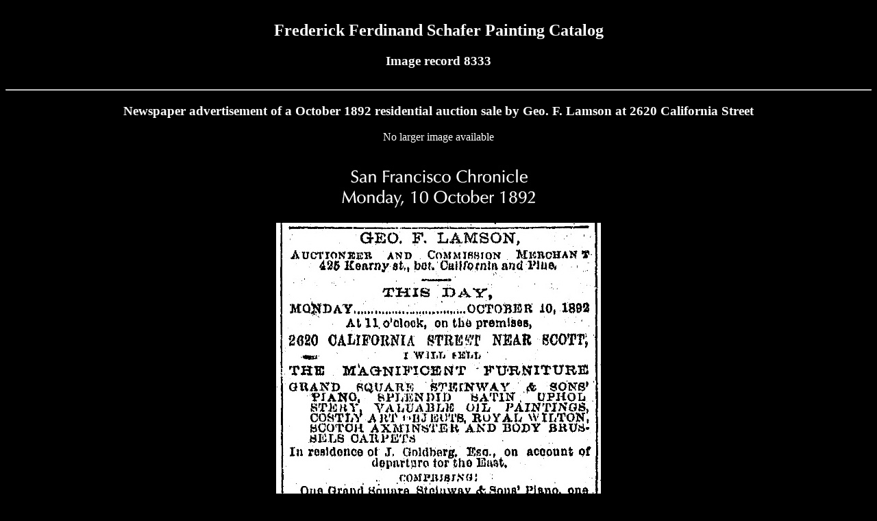

--- FILE ---
content_type: text/html
request_url: https://ffscat.lcs.mit.edu/ffshtml/images/img8333.htm
body_size: 1371
content:
<!DOCTYPE HTML public "-//W3C//DTD HTML 4.01 Transitional//EN"
"https://www.w3.org/TR/html4/loose.dtd">
<html lang="en">

<!-- this page is generated by an AWK script -->

<head>
<meta http-equiv="Content-Type" content="text/html; charset=utf-8">
<title>Frederick Ferdinand Schafer Painting Cat&hellip;</Title>
<meta name="description" content="Image record 8333, from the Frederick Ferdinand Schafer catalog.">
<meta name="keywords" content="FFSCATALOG">
<meta name="viewport" content="width=device-width, initial-scale=1.0">
<link rev = "made" href = "mailto:Saltzer@mit.edu">
<link rel = "canonical" href = "https://ffscat.csail.mit.edu/images/img8333.htm">
<link rel = "home" href = "../index.htm">
<link rel = "copyright" href = "../texts/FFStcopy.htm">
<link rel = "help" href = "../texts/FFStmech.htm">

<style type="text/css">
sup { font-weight: bold }
strong { color: #990000 }
</style
>
</head>

<body bgcolor="black" text="white"
   vlink="white" link="#F5DEB3" alink="lime">
<table width="100%" align="center"><TR>
<td align="center">
<h2>Frederick Ferdinand Schafer Painting Catalog</h2>
<h3>Image record 8333</h3>
</td>
</tr></table>
<hr>

<div align="center">
<h3><b>Newspaper advertisement of a October 1892 residential auction sale by Geo. F. Lamson at 2620 California Street</b></h3>
No larger image available
<p>
<img height=1048 width=674
alt="[painting photograph]"
border=0
src="../inlines/p/img8333.jpg"><br clear="all">
<p>Image credit:  Genealogy Bank. Located by Ellen Halteman. 
<hr>
</div>

<table>
<tr valign="top"><td align ="right"><b></b><hr><b></b></td> <td><b>Information about this image:</b></td>
<tr valign="top"><td align ="right"><b>Original:</b></td> <td>Scanned from microfilm.  Published Monday, 10 October 1892 in the <a href="../texts/FFStnews.htm#sfchron"><cite>San Francisco Chronicle</cite></a> <cite>LVI</cite>, page 9, column 4.</td>
<tr valign="top"><td align ="right"><b>Note:</b></td> <td>General auction of the contents of the residence of J. Goldberg, Esq., including "Magnificant Oil Paintings".</td>
<tr valign="top"><td align ="right"><b>Calibration:</b></td> <td><a href="../texts/FFSttarg.htm">Targets</a></td>
</table>
<br>
<table border align="center"
><tr>
<td align="center" width=140><b>
<a href="../indexes/FFSxkwic.htm">Title list</a>
<br><a href="../indexes/FFSxindo.htm">Other lists</a></b>
</td>
<td align="center" width=110><b>
<a href="../texts/FFStmech.htm">Help</a></b>
</td>
<td align="center" width=110><b>
<a href="../texts/FFStabou.htm">About the Artist</a></b>
</td>
<td align="center" width=110><b>
<a href="../texts/FFStcopy.htm">Copyright Notice</a></b>
</td>
<td align="center" width=140><b>
<a href="../index.htm">Schafer Catalog Home Page</a></b>
</td>
</tr></table>

<table width="100%" align="center">
<tr><td align="center"><em> <a href="mailto:Saltzer@mit.edu"
>Comments, corrections, or questions</a>:  Saltzer@mit.edu</em></td></tr>
<tr><td align="left"> <small> Nov 24, 2025, 10:31 MST </small> </td><td align="right"><a href="https://accessibility.mit.edu">Accessibility</a></td>
</tr></table>
</body>
</html>
